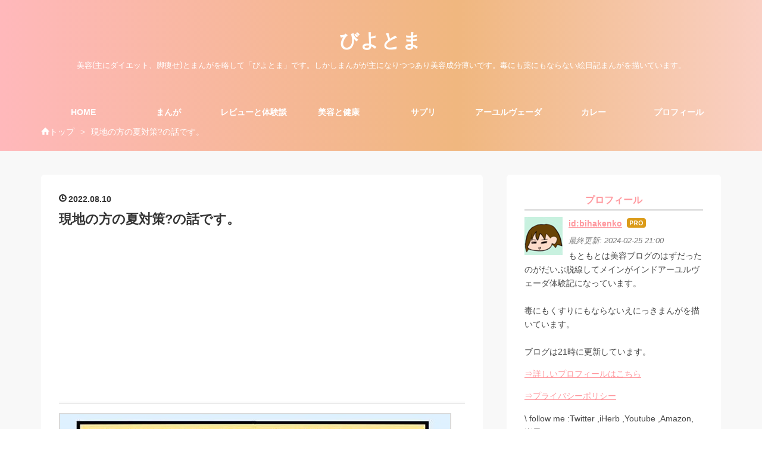

--- FILE ---
content_type: text/html; charset=utf-8
request_url: https://biyotoma.work/entry/summer
body_size: 17025
content:
<!DOCTYPE html>
<html
  lang="ja"

data-admin-domain="//blog.hatena.ne.jp"
data-admin-origin="https://blog.hatena.ne.jp"
data-author="bihakenko"
data-avail-langs="ja en"
data-blog="bihakenko.hatenablog.com"
data-blog-host="bihakenko.hatenablog.com"
data-blog-is-public="1"
data-blog-name="びよとま"
data-blog-owner="bihakenko"
data-blog-show-ads=""
data-blog-show-sleeping-ads=""
data-blog-uri="https://biyotoma.work/"
data-blog-uuid="10257846132674285639"
data-blogs-uri-base="https://biyotoma.work"
data-brand="pro"
data-data-layer="{&quot;hatenablog&quot;:{&quot;admin&quot;:{},&quot;analytics&quot;:{&quot;brand_property_id&quot;:&quot;&quot;,&quot;measurement_id&quot;:&quot;&quot;,&quot;non_sampling_property_id&quot;:&quot;&quot;,&quot;property_id&quot;:&quot;UA-131581507-1&quot;,&quot;separated_property_id&quot;:&quot;UA-29716941-23&quot;},&quot;blog&quot;:{&quot;blog_id&quot;:&quot;10257846132674285639&quot;,&quot;content_seems_japanese&quot;:&quot;true&quot;,&quot;disable_ads&quot;:&quot;custom_domain&quot;,&quot;enable_ads&quot;:&quot;false&quot;,&quot;enable_keyword_link&quot;:&quot;false&quot;,&quot;entry_show_footer_related_entries&quot;:&quot;true&quot;,&quot;force_pc_view&quot;:&quot;true&quot;,&quot;is_public&quot;:&quot;true&quot;,&quot;is_responsive_view&quot;:&quot;true&quot;,&quot;is_sleeping&quot;:&quot;true&quot;,&quot;lang&quot;:&quot;ja&quot;,&quot;name&quot;:&quot;\u3073\u3088\u3068\u307e&quot;,&quot;owner_name&quot;:&quot;bihakenko&quot;,&quot;uri&quot;:&quot;https://biyotoma.work/&quot;},&quot;brand&quot;:&quot;pro&quot;,&quot;page_id&quot;:&quot;entry&quot;,&quot;permalink_entry&quot;:{&quot;author_name&quot;:&quot;bihakenko&quot;,&quot;categories&quot;:&quot;&quot;,&quot;character_count&quot;:53,&quot;date&quot;:&quot;2022-08-10&quot;,&quot;entry_id&quot;:&quot;4207112889908445607&quot;,&quot;first_category&quot;:&quot;&quot;,&quot;hour&quot;:&quot;21&quot;,&quot;title&quot;:&quot;\u73fe\u5730\u306e\u65b9\u306e\u590f\u5bfe\u7b56?\u306e\u8a71\u3067\u3059\u3002&quot;,&quot;uri&quot;:&quot;https://biyotoma.work/entry/summer&quot;},&quot;pro&quot;:&quot;pro&quot;,&quot;router_type&quot;:&quot;blogs&quot;}}"
data-device="pc"
data-dont-recommend-pro="false"
data-global-domain="https://hatena.blog"
data-globalheader-color="b"
data-globalheader-type="pc"
data-has-touch-view="1"
data-help-url="https://help.hatenablog.com"
data-hide-header="1"
data-no-suggest-touch-view="1"
data-page="entry"
data-parts-domain="https://hatenablog-parts.com"
data-plus-available="1"
data-pro="true"
data-router-type="blogs"
data-sentry-dsn="https://03a33e4781a24cf2885099fed222b56d@sentry.io/1195218"
data-sentry-environment="production"
data-sentry-sample-rate="0.1"
data-static-domain="https://cdn.blog.st-hatena.com"
data-version="031141611b07a1920489b9bac6ce4b"




  data-initial-state="{}"

  >
  <head prefix="og: http://ogp.me/ns# fb: http://ogp.me/ns/fb# article: http://ogp.me/ns/article#">

  

  
  <meta name="viewport" content="width=device-width, initial-scale=1.0" />


  


  

  <meta name="robots" content="max-image-preview:large" />


  <meta charset="utf-8"/>
  <meta http-equiv="X-UA-Compatible" content="IE=7; IE=9; IE=10; IE=11" />
  <title>現地の方の夏対策?の話です。 - びよとま</title>

  
  <link rel="canonical" href="https://biyotoma.work/entry/summer"/>



  

<meta itemprop="name" content="現地の方の夏対策?の話です。 - びよとま"/>

  <meta itemprop="image" content="https://cdn.image.st-hatena.com/image/scale/f6a7487414b1a72d8f3b36b2421fd62cea4a3f09/backend=imagemagick;version=1;width=1300/https%3A%2F%2Fcdn-ak.f.st-hatena.com%2Fimages%2Ffotolife%2Fb%2Fbihakenko%2F20220813%2F20220813220149.jpg"/>


  <meta property="og:title" content="現地の方の夏対策?の話です。 - びよとま"/>
<meta property="og:type" content="article"/>
  <meta property="og:url" content="https://biyotoma.work/entry/summer"/>

  <meta property="og:image" content="https://cdn.image.st-hatena.com/image/scale/f6a7487414b1a72d8f3b36b2421fd62cea4a3f09/backend=imagemagick;version=1;width=1300/https%3A%2F%2Fcdn-ak.f.st-hatena.com%2Fimages%2Ffotolife%2Fb%2Fbihakenko%2F20220813%2F20220813220149.jpg"/>

<meta property="og:image:alt" content="現地の方の夏対策?の話です。 - びよとま"/>
    <meta property="og:description" content="サンプル3店。 汗かかないと体調悪くなるので、いいことだと思います。 私もなるべくエアコン我慢しています。" />
<meta property="og:site_name" content="びよとま"/>

  <meta property="article:published_time" content="2022-08-10T12:00:00Z" />

      <meta name="twitter:card"  content="summary_large_image" />
    <meta name="twitter:image" content="https://cdn.image.st-hatena.com/image/scale/f6a7487414b1a72d8f3b36b2421fd62cea4a3f09/backend=imagemagick;version=1;width=1300/https%3A%2F%2Fcdn-ak.f.st-hatena.com%2Fimages%2Ffotolife%2Fb%2Fbihakenko%2F20220813%2F20220813220149.jpg" />  <meta name="twitter:title" content="現地の方の夏対策?の話です。 - びよとま" />    <meta name="twitter:description" content="サンプル3店。 汗かかないと体調悪くなるので、いいことだと思います。 私もなるべくエアコン我慢しています。" />  <meta name="twitter:app:name:iphone" content="はてなブログアプリ" />
  <meta name="twitter:app:id:iphone" content="583299321" />
  <meta name="twitter:app:url:iphone" content="hatenablog:///open?uri=https%3A%2F%2Fbiyotoma.work%2Fentry%2Fsummer" />  <meta name="twitter:site" content="@biyotoma" />
  
    <meta name="description" content="サンプル3店。 汗かかないと体調悪くなるので、いいことだと思います。 私もなるべくエアコン我慢しています。" />
    <meta name="google-site-verification" content="OhvKaLOlPiCoT7wpOW_H-q-1KJK4rknb1KGXSP9gSOM" />
    <meta name="keywords" content="ミニマリスト,まんが,アーユルヴェーダ,南インド,えにっき,美容" />
    <meta name="msvalidate.01" content="E30B1A9B578FB7D90D1B95EEA338DA24" />


  
<script
  id="embed-gtm-data-layer-loader"
  data-data-layer-page-specific="{&quot;hatenablog&quot;:{&quot;blogs_permalink&quot;:{&quot;has_related_entries_with_elasticsearch&quot;:&quot;true&quot;,&quot;is_author_pro&quot;:&quot;true&quot;,&quot;entry_afc_issued&quot;:&quot;false&quot;,&quot;blog_afc_issued&quot;:&quot;false&quot;,&quot;is_blog_sleeping&quot;:&quot;true&quot;}}}"
>
(function() {
  function loadDataLayer(elem, attrName) {
    if (!elem) { return {}; }
    var json = elem.getAttribute(attrName);
    if (!json) { return {}; }
    return JSON.parse(json);
  }

  var globalVariables = loadDataLayer(
    document.documentElement,
    'data-data-layer'
  );
  var pageSpecificVariables = loadDataLayer(
    document.getElementById('embed-gtm-data-layer-loader'),
    'data-data-layer-page-specific'
  );

  var variables = [globalVariables, pageSpecificVariables];

  if (!window.dataLayer) {
    window.dataLayer = [];
  }

  for (var i = 0; i < variables.length; i++) {
    window.dataLayer.push(variables[i]);
  }
})();
</script>

<!-- Google Tag Manager -->
<script>(function(w,d,s,l,i){w[l]=w[l]||[];w[l].push({'gtm.start':
new Date().getTime(),event:'gtm.js'});var f=d.getElementsByTagName(s)[0],
j=d.createElement(s),dl=l!='dataLayer'?'&l='+l:'';j.async=true;j.src=
'https://www.googletagmanager.com/gtm.js?id='+i+dl;f.parentNode.insertBefore(j,f);
})(window,document,'script','dataLayer','GTM-P4CXTW');</script>
<!-- End Google Tag Manager -->











  <link rel="shortcut icon" href="https://biyotoma.work/icon/favicon">
<link rel="apple-touch-icon" href="https://biyotoma.work/icon/touch">
<link rel="icon" sizes="192x192" href="https://biyotoma.work/icon/link">

  

<link rel="alternate" type="application/atom+xml" title="Atom" href="https://biyotoma.work/feed"/>
<link rel="alternate" type="application/rss+xml" title="RSS2.0" href="https://biyotoma.work/rss"/>

  <link rel="alternate" type="application/json+oembed" href="https://hatena.blog/oembed?url=https%3A%2F%2Fbiyotoma.work%2Fentry%2Fsummer&amp;format=json" title="oEmbed Profile of 現地の方の夏対策?の話です。"/>
<link rel="alternate" type="text/xml+oembed" href="https://hatena.blog/oembed?url=https%3A%2F%2Fbiyotoma.work%2Fentry%2Fsummer&amp;format=xml" title="oEmbed Profile of 現地の方の夏対策?の話です。"/>
  
  <link rel="author" href="http://www.hatena.ne.jp/bihakenko/">

  

  
      <link rel="preload" href="https://cdn-ak.f.st-hatena.com/images/fotolife/b/bihakenko/20220813/20220813220149.jpg" as="image"/>


  
    
<link rel="stylesheet" type="text/css" href="https://cdn.blog.st-hatena.com/css/blog.css?version=031141611b07a1920489b9bac6ce4b"/>

    
  <link rel="stylesheet" type="text/css" href="https://usercss.blog.st-hatena.com/blog_style/10257846132674285639/4f969347e2665952a3083be992f411b2402813a6"/>
  
  

  

  
<script> </script>

  
<style>
  div#google_afc_user,
  div.google-afc-user-container,
  div.google_afc_image,
  div.google_afc_blocklink {
      display: block !important;
  }
</style>


  

  
    <script type="application/ld+json">{"@context":"http://schema.org","@type":"Article","dateModified":"2022-08-13T22:03:38+09:00","datePublished":"2022-08-10T21:00:00+09:00","description":"サンプル3店。 汗かかないと体調悪くなるので、いいことだと思います。 私もなるべくエアコン我慢しています。","headline":"現地の方の夏対策?の話です。","image":["https://cdn-ak.f.st-hatena.com/images/fotolife/b/bihakenko/20220813/20220813220149.jpg"],"mainEntityOfPage":{"@id":"https://biyotoma.work/entry/summer","@type":"WebPage"}}</script>

  

  <script async src="https://pagead2.googlesyndication.com/pagead/js/adsbygoogle.js"></script>
<script>
  (adsbygoogle = window.adsbygoogle || []).push({
    google_ad_client: "ca-pub-3471447480903417",
    enable_page_level_ads: true
  });
</script>

<link rel="stylesheet" href="https://maxcdn.bootstrapcdn.com/font-awesome/4.7.0/css/font-awesome.min.css">
<style>
.entry-content img {
border : 2px solid #DADADA ;
}
</style>

</head>

  <body class="page-entry enable-top-editarea enable-bottom-editarea globalheader-off globalheader-ng-enabled">
    

<div id="globalheader-container"
  data-brand="hatenablog"
  style="display: none"
  >
  <iframe id="globalheader" height="37" frameborder="0" allowTransparency="true"></iframe>
</div>


  
  
  

  <div id="container">
    <div id="container-inner">
      <header id="blog-title" data-brand="hatenablog">
  <div id="blog-title-inner" >
    <div id="blog-title-content">
      <h1 id="title"><a href="https://biyotoma.work/">びよとま</a></h1>
      
        <h2 id="blog-description">美容(主にダイエット、脚痩せ)とまんがを略して「びよとま」です。しかしまんがが主になりつつあり美容成分薄いです。毒にも薬にもならない絵日記まんがを描いています。</h2>
      
    </div>
  </div>
</header>

      
  <div id="top-editarea">
    <!-- Global Site Tag (gtag.js) - Google Analytics -->
<script async src="https://www.googletagmanager.com/gtag/js?id=UA-131581507-1"></script>
<script>
  window.dataLayer = window.dataLayer || [];
  function gtag(){dataLayer.push(arguments);}
  gtag('js', new Date());

  gtag('config', 'GA_TRACKING_ID');
</script>
<meta name="google-site-verification" content="OhvKaLOlPiCoT7wpOW_H-q-1KJK4rknb1KGXSP9gSOM" />
<style>
<link rel="stylesheet" href="https://maxcdn.bootstrapcdn.com/font-awesome/4.7.0/css/font-awesome.min.css">

/*googleアドセンス*/
<script async src="https://pagead2.googlesyndication.com/pagead/js/adsbygoogle.js"></script>
<script>
     (adsbygoogle = window.adsbygoogle || []).push({
          google_ad_client: "ca-pub-3471447480903417",
          enable_page_level_ads: true
     });
</script>

/* ヘッダーの余白調整 */
#blog-title {
    margin: 0 auto;
    text-align: center;
    padding: 2rem 0 1.5rem;
}
@media (max-width: 767px) {
#blog-title {
    padding: 1rem 0;
}
}
</style>
<div class="menu-trigger"><span><i class="blogicon-reorder lg"></i></span></div>
<!-- Navigation -->
<nav id="slide-menu">
	<ul>
<li><a href="https://biyotoma.work/">HOME</a></li>
<li><a href="https://biyotoma.work/archive/category/%E3%81%BE%E3%82%93%E3%81%8C">まんが</a></li>
<li><a href="https://biyotoma.work/archive/category/%E3%83%AC%E3%83%93%E3%83%A5%E3%83%BC">レビューと体験談</a></li>
<li><a href="https://biyotoma.work/archive/category/%E7%BE%8E%E5%AE%B9%E3%81%A8%E5%81%A5%E5%BA%B7">美容と健康</a></li>
<li><a href="https://biyotoma.work/archive/category/%E3%82%B5%E3%83%97%E3%83%AA">サプリ</a></li>
<li><a href="https://biyotoma.work/archive/category/%E3%82%A2%E3%83%BC%E3%83%A6%E3%83%AB%E3%83%B4%E3%82%A7%E3%83%BC%E3%83%80">アーユルヴェーダ</a></li>
<li><a href="https://biyotoma.work/archive/category/%E3%82%AB%E3%83%AC%E3%83%BC">カレー</a></li>
<li><a href="https://www.biyotoma.work/entry/profile">プロフィール</a></li>
		<li><div class="menu-close"><i class="fa fa-window-close fa-fw" aria-hidden="true"></i>閉じる</div></li>
	</ul>
</nav>
<script>
 (function() {
	var $body = document.body
	, $menu_trigger = $body.getElementsByClassName('menu-trigger')[0]
  , $menu_close = $body.getElementsByClassName('menu-close')[0];

	if ( typeof $menu_trigger !== 'undefined' ) {
		$menu_trigger.addEventListener('click', function() {
			$body.classList.toggle('menu-active');
		});
	}

  if ( typeof $menu_close !== 'undefined' ) {
		$menu_close.addEventListener('click', function() {
			$body.classList.remove('menu-active');
		});
	}
})();
</script>
<!-- ↓TOPへ戻るボタンの画像読み込みコード↓ -->
<link rel="stylesheet" href="https://maxcdn.bootstrapcdn.com/font-awesome/4.4.0/css/font-awesome.min.css">
<script src="https://code.jquery.com/jquery-1.7.1.min.js"></script>
<!-- ↑TOPへ戻るボタンの画像読み込みコード↑ -->
  </div>


      
          <div id="top-box">
    <div class="breadcrumb" data-test-id="breadcrumb">
      <div class="breadcrumb-inner">
        <a class="breadcrumb-link" href="https://biyotoma.work/"><span>トップ</span></a>          <span class="breadcrumb-gt">&gt;</span>          <span class="breadcrumb-child">            <span>現地の方の夏対策?の話です。</span>          </span>      </div>
    </div>
  </div>
  <script type="application/ld+json" class="test-breadcrumb-json-ld">
    {"itemListElement":[{"item":{"@id":"https://biyotoma.work/","name":"トップ"},"position":1,"@type":"ListItem"}],"@type":"BreadcrumbList","@context":"http://schema.org"}
  </script>
      
      




<div id="content" class="hfeed"
  
  >
  <div id="content-inner">
    <div id="wrapper">
      <div id="main">
        <div id="main-inner">
          

          



          
  
  <!-- google_ad_section_start -->
  <!-- rakuten_ad_target_begin -->
  
  
  

  

  
    
      
        <article class="entry hentry test-hentry js-entry-article date-first autopagerize_page_element chars-200 words-100 mode-html entry-odd" id="entry-4207112889908445607" data-keyword-campaign="" data-uuid="4207112889908445607" data-publication-type="entry">
  <div class="entry-inner">
    <header class="entry-header">
  
    <div class="date entry-date first">
    <a href="https://biyotoma.work/archive/2022/08/10" rel="nofollow">
      <time datetime="2022-08-10T12:00:00Z" title="2022-08-10T12:00:00Z">
        <span class="date-year">2022</span><span class="hyphen">-</span><span class="date-month">08</span><span class="hyphen">-</span><span class="date-day">10</span>
      </time>
    </a>
      </div>
  <h1 class="entry-title">
  <a href="https://biyotoma.work/entry/summer" class="entry-title-link bookmark">現地の方の夏対策?の話です。</a>
</h1>

  
  


  
  <div class="customized-header">
    <div class="entry-header-html"><script async src="https://pagead2.googlesyndication.com/pagead/js/adsbygoogle.js"></script>
<!-- ディスプレイ広告_記事上 -->
<ins class="adsbygoogle"
     style="display:block"
     data-ad-client="ca-pub-3471447480903417"
     data-ad-slot="8150369524"
     data-ad-format="auto"
     data-full-width-responsive="true"></ins>
<script>
     (adsbygoogle = window.adsbygoogle || []).push({});
</script></div>
  </div>


  

</header>

    


    <div class="entry-content hatenablog-entry">
  
    <p><img src="https://cdn-ak.f.st-hatena.com/images/fotolife/b/bihakenko/20220813/20220813220149.jpg" width="655" height="824" loading="lazy" title="" class="hatena-fotolife" itemprop="image" /></p>
<p>サンプル3店。</p>
<p>汗かかないと体調悪くなるので、いいことだと思います。</p>
<p>私もなるべくエアコン我慢しています。</p>
    
    




    

  
</div>

    
  <footer class="entry-footer">
    
    <div class="entry-tags-wrapper">
  <div class="entry-tags">  </div>
</div>

    <p class="entry-footer-section track-inview-by-gtm" data-gtm-track-json="{&quot;area&quot;: &quot;finish_reading&quot;}">
  <span class="author vcard"><span class="fn" data-load-nickname="1" data-user-name="bihakenko" >bihakenko</span></span>
  <span class="entry-footer-time"><a href="https://biyotoma.work/entry/summer"><time data-relative datetime="2022-08-10T12:00:00Z" title="2022-08-10T12:00:00Z" class="updated">2022-08-10 21:00</time></a></span>
  
  
  
</p>

    
  <div
    class="hatena-star-container"
    data-hatena-star-container
    data-hatena-star-url="https://biyotoma.work/entry/summer"
    data-hatena-star-title="現地の方の夏対策?の話です。"
    data-hatena-star-variant="profile-icon"
    data-hatena-star-profile-url-template="https://blog.hatena.ne.jp/{username}/"
  ></div>


    
<div class="social-buttons">
  
  
    <div class="social-button-item">
      <a href="https://b.hatena.ne.jp/entry/s/biyotoma.work/entry/summer" class="hatena-bookmark-button" data-hatena-bookmark-url="https://biyotoma.work/entry/summer" data-hatena-bookmark-layout="vertical-balloon" data-hatena-bookmark-lang="ja" title="この記事をはてなブックマークに追加"><img src="https://b.st-hatena.com/images/entry-button/button-only.gif" alt="この記事をはてなブックマークに追加" width="20" height="20" style="border: none;" /></a>
    </div>
  
  
  
    
    
    <div class="social-button-item">
      <a
          class="entry-share-button entry-share-button-twitter test-share-button-twitter"
          href="https://x.com/intent/tweet?text=%E7%8F%BE%E5%9C%B0%E3%81%AE%E6%96%B9%E3%81%AE%E5%A4%8F%E5%AF%BE%E7%AD%96%3F%E3%81%AE%E8%A9%B1%E3%81%A7%E3%81%99%E3%80%82+-+%E3%81%B3%E3%82%88%E3%81%A8%E3%81%BE&amp;url=https%3A%2F%2Fbiyotoma.work%2Fentry%2Fsummer"
          title="X（Twitter）で投稿する"
        ></a>
    </div>
  
  
  
    <span>
      <div class="line-it-button" style="display: none;" data-type="share-e" data-lang="ja" ></div>
      <script src="//scdn.line-apps.com/n/line_it/thirdparty/loader.min.js" async="async" defer="defer" ></script>
    </span>
  
  
  
  
</div>

    

    <div class="customized-footer">
      
  <iframe class="hatena-bookmark-comment-iframe" data-src="https://biyotoma.work/iframe/hatena_bookmark_comment?canonical_uri=https%3A%2F%2Fbiyotoma.work%2Fentry%2Fsummer" frameborder="0" scrolling="no" style="border: none; width: 100%;">
  </iframe>


        

          <div class="entry-footer-modules" id="entry-footer-secondary-modules">      
<div class="hatena-module hatena-module-related-entries" >
      
  <!-- Hatena-Epic-has-related-entries-with-elasticsearch:true -->
  <div class="hatena-module-title">
    関連記事
  </div>
  <div class="hatena-module-body">
    <ul class="related-entries hatena-urllist urllist-with-thumbnails">
  
  
    
    <li class="urllist-item related-entries-item">
      <div class="urllist-item-inner related-entries-item-inner">
        
          
                      <a class="urllist-image-link related-entries-image-link" href="https://biyotoma.work/entry/indialcurry">
  <img alt="【Yahooショッピング】インドジンドットコム　オリジナルレトルトカレー　レビュー" src="https://cdn.image.st-hatena.com/image/square/0b900634d82d32f5d538d3511db604e955a40d18/backend=imagemagick;height=100;version=1;width=100/https%3A%2F%2Fcdn-ak.f.st-hatena.com%2Fimages%2Ffotolife%2Fb%2Fbihakenko%2F20220901%2F20220901003021.jpg" class="urllist-image related-entries-image" title="【Yahooショッピング】インドジンドットコム　オリジナルレトルトカレー　レビュー" width="100" height="100" loading="lazy">
</a>
            <div class="urllist-date-link related-entries-date-link">
  <a href="https://biyotoma.work/archive/2022/09/02" rel="nofollow">
    <time datetime="2022-09-02T11:00:00Z" title="2022年9月2日">
      2022-09-02
    </time>
  </a>
</div>

          <a href="https://biyotoma.work/entry/indialcurry" class="urllist-title-link related-entries-title-link  urllist-title related-entries-title">【Yahooショッピング】インドジンドットコム オリジナルレトルトカレー レビュー</a>




          
          

                      <div class="urllist-entry-body related-entries-entry-body">市販のレトルトカレーで満足できない方、辛口OKの方向け。 添加…</div>
      </div>
    </li>
  
    
    <li class="urllist-item related-entries-item">
      <div class="urllist-item-inner related-entries-item-inner">
        
          
                      <div class="urllist-date-link related-entries-date-link">
  <a href="https://biyotoma.work/archive/2022/08/01" rel="nofollow">
    <time datetime="2022-08-01T12:00:00Z" title="2022年8月1日">
      2022-08-01
    </time>
  </a>
</div>

          <a href="https://biyotoma.work/entry/horror" class="urllist-title-link related-entries-title-link  urllist-title related-entries-title">【怖い? 話です】文章のみ</a>




          
          

                      <div class="urllist-entry-body related-entries-entry-body">たぼうにつき絵日記はのちほど……!! === ある夏のことです……。 …</div>
      </div>
    </li>
  
    
    <li class="urllist-item related-entries-item">
      <div class="urllist-item-inner related-entries-item-inner">
        
          
                      <a class="urllist-image-link related-entries-image-link" href="https://biyotoma.work/entry/2021/12/12/%E5%AE%98%E8%B6%B3%E6%B3%95%E3%83%9E%E3%83%83%E3%83%88%E3%81%A7%E3%82%80%E3%81%8F%E3%81%BF%E3%81%A8%E3%82%8A_%E3%83%A0%E3%82%AF%E3%83%9F%E3%82%84%E3%81%99%E3%81%84%E6%96%B9%E3%81%AB%E3%80%82%E6%9A%AB%E5%AE%9A">
  <img alt="官足法マットでむくみとり ムクミやすい方に。暫定対応するならこちら" src="https://cdn.image.st-hatena.com/image/square/6c5e6ea06096ecad01158dfae7e9204fdf3ee547/backend=imagemagick;height=100;version=1;width=100/https%3A%2F%2Fthumbnail.image.rakuten.co.jp%2F%400_mall%2Fkenkou-otetsudai%2Fcabinet%2F02454109%2Fimgrc0067500087.jpg%3F_ex%3D128x128" class="urllist-image related-entries-image" title="官足法マットでむくみとり ムクミやすい方に。暫定対応するならこちら" width="100" height="100" loading="lazy">
</a>
            <div class="urllist-date-link related-entries-date-link">
  <a href="https://biyotoma.work/archive/2021/12/12" rel="nofollow">
    <time datetime="2021-12-12T11:00:00Z" title="2021年12月12日">
      2021-12-12
    </time>
  </a>
</div>

          <a href="https://biyotoma.work/entry/2021/12/12/%E5%AE%98%E8%B6%B3%E6%B3%95%E3%83%9E%E3%83%83%E3%83%88%E3%81%A7%E3%82%80%E3%81%8F%E3%81%BF%E3%81%A8%E3%82%8A_%E3%83%A0%E3%82%AF%E3%83%9F%E3%82%84%E3%81%99%E3%81%84%E6%96%B9%E3%81%AB%E3%80%82%E6%9A%AB%E5%AE%9A" class="urllist-title-link related-entries-title-link  urllist-title related-entries-title">官足法マットでむくみとり ムクミやすい方に。暫定対応するならこちら</a>




          
          

                      <div class="urllist-entry-body related-entries-entry-body">むくみの多い人生を送っています。 いろいろ試して、これはおす…</div>
      </div>
    </li>
  
    
    <li class="urllist-item related-entries-item">
      <div class="urllist-item-inner related-entries-item-inner">
        
          
                      <a class="urllist-image-link related-entries-image-link" href="https://biyotoma.work/entry/2021/11/27/%E3%82%B7%E3%83%8A%E3%83%AA%E3%82%AA8%E9%80%B1%E9%96%93%E8%AC%9B%E5%BA%A7%282%29_2019%E5%B9%B4%E3%81%AE%E8%A9%B1%E3%81%A7%E3%81%99">
  <img alt="シナリオ8週間講座(2)　2019年の話です" src="https://cdn.image.st-hatena.com/image/square/b16063e35853f9a0f21ae8cc10d89dffab5eef3b/backend=imagemagick;height=100;version=1;width=100/https%3A%2F%2Fthumbnail.image.rakuten.co.jp%2F%400_mall%2Fbook%2Fcabinet%2F8195%2F9784845918195.jpg%3F_ex%3D128x128" class="urllist-image related-entries-image" title="シナリオ8週間講座(2)　2019年の話です" width="100" height="100" loading="lazy">
</a>
            <div class="urllist-date-link related-entries-date-link">
  <a href="https://biyotoma.work/archive/2021/11/27" rel="nofollow">
    <time datetime="2021-11-27T11:00:00Z" title="2021年11月27日">
      2021-11-27
    </time>
  </a>
</div>

          <a href="https://biyotoma.work/entry/2021/11/27/%E3%82%B7%E3%83%8A%E3%83%AA%E3%82%AA8%E9%80%B1%E9%96%93%E8%AC%9B%E5%BA%A7%282%29_2019%E5%B9%B4%E3%81%AE%E8%A9%B1%E3%81%A7%E3%81%99" class="urllist-title-link related-entries-title-link  urllist-title related-entries-title">シナリオ8週間講座(2) 2019年の話です</a>




          
          

                      <div class="urllist-entry-body related-entries-entry-body">普段使わない脳の箇所を使うので楽しいです!! 今日はシナリオセ…</div>
      </div>
    </li>
  
    
    <li class="urllist-item related-entries-item">
      <div class="urllist-item-inner related-entries-item-inner">
        
          
                      <a class="urllist-image-link related-entries-image-link" href="https://biyotoma.work/entry/rietobrio-02">
  <img alt="市川市のものすごい靴のリペア屋さんの話(2)" src="https://cdn.image.st-hatena.com/image/square/1d3b83bfa6b273567ee4809caa36effe635ee5dd/backend=imagemagick;height=100;version=1;width=100/https%3A%2F%2Fcdn-ak.f.st-hatena.com%2Fimages%2Ffotolife%2Fb%2Fbihakenko%2F20190414%2F20190414154612.jpg" class="urllist-image related-entries-image" title="市川市のものすごい靴のリペア屋さんの話(2)" width="100" height="100" loading="lazy">
</a>
            <div class="urllist-date-link related-entries-date-link">
  <a href="https://biyotoma.work/archive/2021/11/23" rel="nofollow">
    <time datetime="2021-11-23T11:00:00Z" title="2021年11月23日">
      2021-11-23
    </time>
  </a>
</div>

          <a href="https://biyotoma.work/entry/rietobrio-02" class="urllist-title-link related-entries-title-link  urllist-title related-entries-title">市川市のものすごい靴のリペア屋さんの話(2)</a>




          
          

                      <div class="urllist-entry-body related-entries-entry-body">前回までのあらすじ 「なんで表参道などでなく、市川市で開業さ…</div>
      </div>
    </li>
  
</ul>

  </div>
</div>
  </div>
        
  <div class="entry-footer-html"><p>21時に更新しています。</p>

<div class="hatena-module hatena-module-profile">
<!-- 読者になるボタン-->
<div class="hatena-follow-button-box btn-subscribe js-hatena-follow-button-box reader-button-inner">
<a href="#" class="hatena-follow-button js-hatena-follow-button">
<span class="subscribing">
<span class="foreground">読者です</span>
<span class="background">読者をやめる</span>
</span>
<span class="unsubscribing" data-track-name="profile-widget-subscribe-button" data-track-once>
<span class="foreground">読者になる</span>
<span class="background">読者になる</span>
</span>
</a>
<!-- 読者数カウント-->
<div class="subscription-count-box js-subscription-count-box">
<i></i>
<u></u>
<span class="subscription-count js-subscription-count"></span>
</div>
</div>
</div>

<style type="text/css">
.adslot_1 { width: 100%; height: 280px; }
</style>

<script async src="//pagead2.googlesyndication.com/pagead/js/adsbygoogle.js"></script>
<!-- レスポンシブ_PC（記事下） -->
<ins class="adsbygoogle adslot_1"
     style="display:inline-block"
     data-ad-client="ca-pub-3471447480903417"
     data-ad-slot="5478128247"></ins>
<script>
(adsbygoogle = window.adsbygoogle || []).push({});
</script>


<p>◆電子書籍をリリースしています◆</p>
<div class="cstmreba">
<div class="kaerebalink-box">
<div class="kaerebalink-image"><a href="https://hb.afl.rakuten.co.jp/hgc/g00reb46.i6z4h869.g00reb46.i6z4i9b1/kaereba_main_202111212204051035?pc=https%3A%2F%2Fitem.rakuten.co.jp%2Frakutenkobo-ebooks%2F7e0d48d611d53f148289436478a944ba%2F&amp;m=http%3A%2F%2Fm.rakuten.co.jp%2Frakutenkobo-ebooks%2Fi%2F18702409%2F" target="_blank"> <img src="https://thumbnail.image.rakuten.co.jp/@0_mall/rakutenkobo-ebooks/cabinet/2124/2000007902124.jpg?_ex=128x128" style="border: none;" /> </a></div>
<div class="kaerebalink-info">
<div class="kaerebalink-name"><a href="https://hb.afl.rakuten.co.jp/hgc/g00reb46.i6z4h869.g00reb46.i6z4i9b1/kaereba_main_202111212204051035?pc=https%3A%2F%2Fitem.rakuten.co.jp%2Frakutenkobo-ebooks%2F7e0d48d611d53f148289436478a944ba%2F&amp;m=http%3A%2F%2Fm.rakuten.co.jp%2Frakutenkobo-ebooks%2Fi%2F18702409%2F" target="_blank"> 輪が廻る【電子書籍】</a></div>
<div class="kaerebalink-detail">NovelJamで2日で作成した小説です。</div>
<div class="kaerebalink-link1">
<div class="shoplinkrakuten"><a href="https://hb.afl.rakuten.co.jp/hgc/17722151.890091aa.17722152.95d7b9b7/kaereba_main_202111212204051035?pc=https%3A%2F%2Fsearch.rakuten.co.jp%2Fsearch%2Fmall%2F%25E8%25BC%25AA%25E3%2581%258C%25E5%25BB%25BB%25E3%2582%258B%2F-%2Ff.1-p.1-s.1-sf.0-st.A-v.2%3Fx%3D0%26scid%3Daf_ich_link_urltxt&amp;m=http%3A%2F%2Fm.rakuten.co.jp%2F" target="_blank"> 楽天市場</a></div>
<div class="shoplinkamazon"><a href="https://www.amazon.co.jp/gp/search?keywords=%E8%BC%AA%E3%81%8C%E5%BB%BB%E3%82%8B&amp;__mk_ja_JP=%E3%82%AB%E3%82%BF%E3%82%AB%E3%83%8A&amp;tag=biyotoma0f-22" target="_blank"> Amazon</a></div>
<div class="shoplinkyahoo"><a href="//af.moshimo.com/af/c/click?a_id=2547047&amp;p_id=1225&amp;pc_id=1925&amp;pl_id=18502&amp;s_v=b5Rz2P0601xu&amp;url=http%3A%2F%2Fsearch.shopping.yahoo.co.jp%2Fsearch%3Fp%3D%25E8%25BC%25AA%25E3%2581%258C%25E5%25BB%25BB%25E3%2582%258B" target="_blank"> Yahooショッピング</a> <img src="//i.moshimo.com/af/i/impression?a_id=2547047&amp;p_id=1225&amp;pc_id=1925&amp;pl_id=18502" width="1" height="1" style="border: none;" /></div>
</div></div></div></div>
<p><a href="https://bookwalker.jp/def70e084c-c348-427f-a4f6-cf339fbb094b/">BOOK☆WALKER </a></p>

<p><a href="https://bccks.jp/bcck/161745/info">BCCKS / ブックス</a></p>
<p><a href="https://al.dmm.com/?lurl=https%3A%2F%2Fbook.dmm.com%2Fdetail%2Fk874anhnd00125%2F&af_id=biyotoma-001&ch=toolbar&ch_id=link">DMMブックス</a></p>
<p><a href="https://books.dmkt-sp.jp/item/f357a1fd4f697cc42dedd062a6adda029998f627ca73887f3d7eb5cf9ef04d68/2000/">ドコモのdブック</a></p>
<p><a href="https://ebookjapan.yahoo.co.jp/books/568641/A002281101/">ebookjapan PayPay</a></p>
<p><a href="https://honto.jp/ebook/pd-series_900231-682307.html">honto電子書籍ストア</a></p>
<p><a href="https://bookpass.auone.jp/pack/detail/?iid=LT000122769000997057&amp;tab=1&amp;cs=search_none_all_word&amp;pos=1&amp;ajb=2">KDDIブックパス</a></p>
<p><a href="https://www.kinokuniya.co.jp/f/dsg-08-EK-0792722"> 紀伊國屋書店ウェブストア</a></p>
<p><a href="https://ebookstore.sony.jp/item/LT000122769000997057/?cs=search">ソニーの電子書籍ストア -Reader Store</a></p>
<p><a href="https://7net.omni7.jp/detail/5110664052">OMNI7 オムニ7</a></p>

<p>◆Kindle Unlimited無料、その他の方は有料◆</p>
<p>無謀にも一人でインドアーユルヴェーダクリニックに行ってきたエッセイです。クリニックの食事画像がウリです。</p>
<div class="freezed">
<div class="hatena-asin-detail"><a href="https://www.amazon.co.jp/exec/obidos/ASIN/B08P4BNDH3/biyotoma-22/" class="hatena-asin-detail-image-link" target="_blank" rel="noopener">
<img src="https://m.media-amazon.com/images/I/61OqAGH4VIL._SL500_.jpg" class="hatena-asin-detail-image" alt="南インド　アーユルヴェーダ　クリニック体験記" title="南インド　アーユルヴェーダ　クリニック体験記" /></a>
<div class="hatena-asin-detail-info">
<p class="hatena-asin-detail-title"><a href="https://www.amazon.co.jp/exec/obidos/ASIN/B08P4BNDH3/biyotoma-22/" target="_blank" rel="noopener">南インド　アーユルヴェーダ　クリニック体験記</a></p>
<a href="https://www.amazon.co.jp/exec/obidos/ASIN/B08P4BNDH3/biyotoma-22/" class="asin-detail-buy button" target="_blank" rel="noopener">Amazon</a></div>
</div>
</div>

<p>阿賀北Novel Jam2023年参加作品。約20000字。片付けの話です</p>
<div class="freezed">
<div class="hatena-asin-detail"><a href="https://amzn.to/3wlSFUf" class="hatena-asin-detail-image-link" target="_blank" rel="noopener"><img src="https://cdn-ak.f.st-hatena.com/images/fotolife/b/bihakenko/20240225/20240225172817.jpg" class="hatena-asin-detail-image" alt="眠る思い出" title="眠る思い出" /></a>
<div class="hatena-asin-detail-info">
<p class="hatena-asin-detail-title"><a href="https://amzn.to/3wlSFUf" target="_blank" rel="noopener">眠る思い出</a></p>
<a href="https://amzn.to/3wlSFUf" class="asin-detail-buy button" target="_blank" rel="noopener">Amazon</a></div>
</div>
</div>
<p>1年後に2019のNovelJamのチームの編集さんと対談しました。</p>
<div class="freezed">
<div class="hatena-asin-detail"><a href="https://www.amazon.co.jp/exec/obidos/ASIN/B08MKR2V1K/biyotoma-22/" class="hatena-asin-detail-image-link" target="_blank" rel="noopener"><img src="https://m.media-amazon.com/images/I/41J5MRGawgL._SL500_.jpg" class="hatena-asin-detail-image" alt="1年後のNovelJam参戦記めぐりあい三鷹編" title="1年後のNovelJam参戦記めぐりあい三鷹編" /></a>
<div class="hatena-asin-detail-info">
<p class="hatena-asin-detail-title"><a href="https://www.amazon.co.jp/exec/obidos/ASIN/B08MKR2V1K/biyotoma-22/" target="_blank" rel="noopener">1年後のNovelJam参戦記めぐりあい三鷹編</a></p>
<a href="https://www.amazon.co.jp/exec/obidos/ASIN/B08MKR2V1K/biyotoma-22/" class="asin-detail-buy button" target="_blank" rel="noopener">Amazon</a></div>
</div>
</div>
<p>2021/08に毎日更新した絵日記と、担当させていただいた葉々さんの一問一答、参加時の私のDiscordログを掲載しています。臨場感を味わえる(かも)な逸品です。</p>
<div class="freezed">
<div class="hatena-asin-detail"><a href="https://www.amazon.co.jp/exec/obidos/ASIN/B09N7PBR1R/biyotoma-22/" class="hatena-asin-detail-image-link" target="_blank" rel="noopener"><img src="https://m.media-amazon.com/images/I/515gRkDjmvL._SL500_.jpg" class="hatena-asin-detail-image" alt="NovelJam参戦記Season2(2021)" title="NovelJam参戦記Season2(2021)" /></a>
<div class="hatena-asin-detail-info">
<p class="hatena-asin-detail-title"><a href="https://www.amazon.co.jp/exec/obidos/ASIN/B09N7PBR1R/biyotoma-22/" target="_blank" rel="noopener">NovelJam参戦記Season2(2021)</a></p>
<a href="https://www.amazon.co.jp/exec/obidos/ASIN/B09N7PBR1R/biyotoma-22/" class="asin-detail-buy button" target="_blank" rel="noopener">Amazon</a></div>
</div>
</div>
<p>手汗の悩みを解決する手術を受けました。意外と、すぐには日常に戻れませんでした。保険に入っててよかったです。</p>
<div class="freezed">
<div class="hatena-asin-detail"><a href="https://www.amazon.co.jp/exec/obidos/ASIN/B08VH867ST/biyotoma-22/" class="hatena-asin-detail-image-link" target="_blank" rel="noopener"><img src="https://m.media-amazon.com/images/I/51S+f6qGyRL._SL500_.jpg" class="hatena-asin-detail-image" alt="手掌多汗症手術体験記" title="手掌多汗症手術体験記" /></a>
<div class="hatena-asin-detail-info">
<p class="hatena-asin-detail-title"><a href="https://www.amazon.co.jp/exec/obidos/ASIN/B08VH867ST/biyotoma-22/" target="_blank" rel="noopener">手掌多汗症手術体験記</a></p>
<a href="https://www.amazon.co.jp/exec/obidos/ASIN/B08VH867ST/biyotoma-22/" class="asin-detail-buy button" target="_blank" rel="noopener">Amazon</a></div>
</div>
</div>
<div class="krb-amzlt-footer" style="clear: left;">
<p>2021年の絵日記まとめです。</p>
<div class="freezed">
<div class="hatena-asin-detail">
<a href="https://amzn.to/3QskKgV" class="hatena-asin-detail-image-link" target="_blank" rel="noopener">
<img src="https://m.media-amazon.com/images/I/513-Uy5BA9L._SY346_.jpg" class="hatena-asin-detail-image" alt="ゆるゆる絵日記(2021年合本)Twitterに毎日投稿していた2コマ漫画の2021年ぶんです。" title="ゆるゆる絵日記(2020年合本)Twitterに毎日投稿していた2コマ漫画の2020年ぶんです。" />
</a>
<div class="hatena-asin-detail-info">
<p class="hatena-asin-detail-title">
<a href="https://amzn.to/3QskKgV" target="_blank" rel="noopener">
ゆるゆる絵日記(2021年合本)</a>
</p>
<a href="https://amzn.to/3QskKgV" class="asin-detail-buy button" target="_blank" rel="noopener">
Amazon</a>
</div>
</div>
</div>
<p>2020年の絵日記まとめです。</p>
<div class="freezed">
<div class="hatena-asin-detail"><a href="https://www.amazon.co.jp/exec/obidos/ASIN/B08VH68YMG/biyotoma-22/" class="hatena-asin-detail-image-link" target="_blank" rel="noopener">
<img src="https://m.media-amazon.com/images/I/51R0C81NzhL._SL500_.jpg" class="hatena-asin-detail-image" alt="ゆるゆる絵日記(2020年合本)Twitterに毎日投稿していた2コマ漫画の2020年ぶんです。" title="ゆるゆる絵日記(2020年合本)Twitterに毎日投稿していた2コマ漫画の2020年ぶんです。" /></a>
<div class="hatena-asin-detail-info">
<p class="hatena-asin-detail-title"><a href="https://www.amazon.co.jp/exec/obidos/ASIN/B08VH68YMG/biyotoma-22/" target="_blank" rel="noopener">ゆるゆる絵日記(2020年合本)</a></p>
<a href="https://www.amazon.co.jp/exec/obidos/ASIN/B08VH68YMG/biyotoma-22/" class="asin-detail-buy button" target="_blank" rel="noopener">Amazon</a></div>
</div>
</div>
<p>2019年のNovelJamに著者として参加したときの参戦記です。おまけつき約90Pです。編集さんとガチンコでした、というマンガも載っています。</p>
<div class="freezed">
<div class="hatena-asin-detail"><a href="https://amzn.to/3IZ0Png" class="hatena-asin-detail-image-link" target="_blank" rel="noopener">
<img src="https://m.media-amazon.com/images/I/51ZIKzipnbS._SL500_.jpg" class="hatena-asin-detail-image" alt="NovelJam参戦記(2019')" title="NovelJam参戦記(2019')" /></a>
<div class="hatena-asin-detail-info">
<p class="hatena-asin-detail-title"><a href="https://amzn.to/3IZ0Png" target="_blank" rel="noopener">NovelJam参戦記(2019')</a></p>
<a href="https://amzn.to/3IZ0Png" class="asin-detail-buy button" target="_blank" rel="noopener">Amazon</a></div>
</div>
</div>
<p>2021/08に毎日更新した絵日記です。おまけはなしです。</p>
<div class="freezed">
<div class="hatena-asin-detail"><a href="https://amzn.to/3oRMLEb" class="hatena-asin-detail-image-link" target="_blank" rel="noopener">
<img src="https://m.media-amazon.com/images/I/91iGKPGxDRL._SY300_.jpg" class="hatena-asin-detail-image" alt="NovelJam参戦記Season2まんがのみ版 (全1巻)" title="NovelJam参戦記Season2まんがのみ版 (全1巻)" /></a>
<div class="hatena-asin-detail-info">
<p class="hatena-asin-detail-title"><a href="https://amzn.to/3oRMLEb" target="_blank" rel="noopener">NovelJam参戦記Season2まんがのみ版 (全1巻)</a></p>
<a href="https://amzn.to/3oRMLEb" class="asin-detail-buy button" target="_blank" rel="noopener">Amazon</a></div>
</div>
</div>
<p>天籟日記の二次創作です。</p>
<div class="freezed">
<div class="hatena-asin-detail"><a href="https://www.amazon.co.jp/exec/obidos/ASIN/B08F5D79SS/biyotoma-22/" class="hatena-asin-detail-image-link" target="_blank" rel="noopener"><img src="https://m.media-amazon.com/images/I/51uIc167e2L._SL500_.jpg" class="hatena-asin-detail-image" alt="てんらい☆にっき てんらい☆にっき-天籟日記二次創作" title="てんらい☆にっき てんらい☆にっき-天籟日記二次創作" /></a>
<div class="hatena-asin-detail-info">
<p class="hatena-asin-detail-title"><a href="https://www.amazon.co.jp/exec/obidos/ASIN/B08F5D79SS/biyotoma-22/" target="_blank" rel="noopener">てんらい☆にっき てんらい☆にっき-天籟日記二次創作 </a>
</p>
<a href="https://www.amazon.co.jp/exec/obidos/ASIN/B08F5D79SS/biyotoma-22/" class="asin-detail-buy button" target="_blank" rel="noopener">Amazon</a></div>
</div>
</div>
</div>


<a href="//beauty.blogmura.com/ranking.html"><img src="//beauty.blogmura.com/img/beauty88_31.gif" width="88" height="31" border="0" alt="にほんブログ村 美容ブログへ" /></a><a href="//comic.blogmura.com/comic_essay/ranking.html"><img src="//comic.blogmura.com/comic_essay/img/comic_essay88_31.gif" width="88" height="31" border="0" alt="にほんブログ村 漫画ブログ コミックエッセイへ" /></a><a href="//beauty.blogmura.com/iherb/ranking.html"><img src="//beauty.blogmura.com/iherb/img/iherb88_31.gif" width="88" height="31" border="0" alt="にほんブログ村 美容ブログ iHerb生活へ" /></a>
<br>
<a href="//blog.with2.net/link/?1991613:9050" target="_blank"><img src="https://blog.with2.net/img/banner/c/banner_1/br_c_9050_1.gif" title="絵日記ランキング"></a>
<br>
<div class="sns-share">
<ul class="sns-area">
  <li>
    <a
      href="http://b.hatena.ne.jp/entry/https://biyotoma.work/entry/summer"
      class="hatena-bookmark-button sns-bookmark sns-link"
      data-hatena-bookmark-title="現地の方の夏対策?の話です。"
      data-hatena-bookmark-layout="simple"
      title="このエントリーをはてなブックマークに追加">
      <i class="blogicon-bookmark lg"></i><span class="hatena-bookmark-count share-text"><i class="fa fa-spinner fa-spin"></i></span></a>
  </li>
  <li>
    <a
      class="sns-twitter sns-link"
      href="http://twitter.com/intent/tweet?text=現地の方の夏対策?の話です。 https%3A%2F%2Fbiyotoma.work%2Fentry%2Fsummer" target="_blank">
      <i class="fa fa-twitter"></i></a>
  </li>
  <li>
    <a
      class="sns-googleplus sns-link"
      href="https://plus.google.com/share?url=https%3A%2F%2Fbiyotoma.work%2Fentry%2Fsummer"
      onclick="window.open(this.href, 'GooglePlusWindow', 'width=650, height=450, menubar=no, toolbar=no, scrollbars=yes'); return false;"
      target="_blank">
      <i class="fa fa-google-plus"></i></a>
  </li>
 <li>
    <a
      class="sns-pocket sns-link"
      href="http://getpocket.com/edit?url=https%3A%2F%2Fbiyotoma.work%2Fentry%2Fsummer"
      onclick=""
      >
      <i class="blogicon-chevron-down"></i></a>
  </li>
</ul>
</div>
<!--jQueryを使用-->
<script src="https://code.jquery.com/jquery-1.9.1.min.js" type="text/javascript"></script>
<!--シェア数の取得-->
<script>
//はてなブックマークのシェア数
function getHatenaBookmarkCount(entryUrl, selcter) {
 entryUrl = 'https://b.hatena.ne.jp/entry.count?url=' + encodeURIComponent(entryUrl)
  $.ajax({
    url:entryUrl,
    dataType:'jsonp',
  }).then(
    function(result){ $(selcter).text(result || 0); },
    function(){ $(selcter).text('0'); }
  );
}
//Facebookのシェア数を取得
function getFacebookCount(url, selector) {
  $.ajax({
    url:'https://graph.facebook.com/',
    dataType:'jsonp',
    data:{
      id:url
    }
  }).done(function(res){
     if ( res.share && res.share.share_count ) {
      $( selector ).text( res.share.share_count );
    } else {
      $( selector ).text( 0 );
    }
  }).fail(function(){
    $(selector).text('0');
  });
}
$(function(){
  getHatenaBookmarkCount('https://biyotoma.work/entry/summer', '.hatena-bookmark-count');
  getFacebookCount('https://biyotoma.work/entry/summer', '.facebook-count');
});
</script>
<p>読者登録、ポチしていただくとうれしいです。<br>
Amazonなどアフィリエイトプログラム参加中。サーバ代などにしています。<br>
<p>iHerbの紹介コード: ALV5363 (<b>5%offになります</b>)。良かったらご利用ください。</p>
<a href="https://jp.iherb.com/?rcode=ALV5363">https://jp.iherb.com/</a>

<p>noteはあまり更新していません。</p>
<a href="https://note.mu/biyotoma">しのだのnote</a>

</div>


      
    </div>
    
  <div class="comment-box js-comment-box">
    
    <ul class="comment js-comment">
      <li class="read-more-comments" style="display: none;"><a>もっと読む</a></li>
    </ul>
    
      <a class="leave-comment-title js-leave-comment-title">コメントを書く</a>
    
  </div>

  </footer>

  </div>
</article>

      
      
    
  

  
  <!-- rakuten_ad_target_end -->
  <!-- google_ad_section_end -->
  
  
  
  <div class="pager pager-permalink permalink">
    
      
      <span class="pager-prev">
        <a href="https://biyotoma.work/entry/hiratai" rel="prev">
          <span class="pager-arrow">&laquo; </span>
          久し振りの来店の話です
        </a>
      </span>
    
    
      
      <span class="pager-next">
        <a href="https://biyotoma.work/entry/semi" rel="next">
          セミで気温を測る話です
          <span class="pager-arrow"> &raquo;</span>
        </a>
      </span>
    
  </div>


  



        </div>
      </div>

      <aside id="box1">
  <div id="box1-inner">
  </div>
</aside>

    </div><!-- #wrapper -->

    
<aside id="box2">
  
  <div id="box2-inner">
    
      

<div class="hatena-module hatena-module-profile">
  <div class="hatena-module-title">
    プロフィール
  </div>
  <div class="hatena-module-body">
    
    <a href="https://biyotoma.work/about" class="profile-icon-link">
      <img src="https://cdn.profile-image.st-hatena.com/users/bihakenko/profile.png?1617165767"
      alt="id:bihakenko" class="profile-icon" />
    </a>
    

    
    <span class="id">
      <a href="https://biyotoma.work/about" class="hatena-id-link"><span data-load-nickname="1" data-user-name="bihakenko">id:bihakenko</span></a>
      
  
  
    <a href="https://blog.hatena.ne.jp/-/pro?plus_via=blog_plus_badge&amp;utm_source=pro_badge&amp;utm_medium=referral&amp;utm_campaign=register_pro" title="はてなブログPro"><i class="badge-type-pro">はてなブログPro</i></a>
  


    </span>
    

    
      <div class="profile-activities">
      
        最終更新:
        <time datetime="2024-02-25T12:00:00Z" data-relative data-epoch="1708862400000" class="updated">2024-02-25 21:00</time>
      
    </div>
    

    
    <div class="profile-description">
      <p>もともとは美容ブログのはずだったのがだいぶ脱線してメインがインドアーユルヴェーダ体験記になっています。<br><br />
毒にもくすりにもならないえにっきまんがを描いています。<br><br />
ブログは21時に更新しています。</p><p><a href="https://www.biyotoma.work/entry/profile">⇒詳しいプロフィールはこちら</a></p><p><a href="https://www.biyotoma.work/entry/privacypolicy">⇒プライバシーポリシー</a></p><p><link rel="stylesheet" href="https://maxcdn.bootstrapcdn.com/font-awesome/4.5.0/css/font-awesome.min.css"></p><p>\ follow me :Twitter ,iHerb ,Youtube ,Amazon, 楽天Room/<ul class="follow-me">
  <li><a href="https://twitter.com/biyotoma"></a></li>
  <li><a href="https://jp.iherb.com/me/biyotoma"></a></li>
  <li><a href="https://www.youtube.com/channel/UC6cHxg9ZPLMxCFM4dTrn6Rw"></a></li>
  <li><a href="https://www.amazon.co.jp/~/e/B08TPDB6TB?&linkCode=ll2&tag=biyotoma0f-22&linkId=1f74ea4c357285198ce8050ffc955d70&language=ja_JP&ref_=as_li_ss_tl"></a></li>
  <li><a href="https://room.rakuten.co.jp/room_shinoda/items"></a></li>

</ul></p>

    </div>
    

    
      <div class="hatena-follow-button-box btn-subscribe js-hatena-follow-button-box"
  
  >

  <a href="#" class="hatena-follow-button js-hatena-follow-button">
    <span class="subscribing">
      <span class="foreground">読者です</span>
      <span class="background">読者をやめる</span>
    </span>
    <span class="unsubscribing" data-track-name="profile-widget-subscribe-button" data-track-once>
      <span class="foreground">読者になる</span>
      <span class="background">読者になる</span>
    </span>
  </a>
  <div class="subscription-count-box js-subscription-count-box">
    <i></i>
    <u></u>
    <span class="subscription-count js-subscription-count">
    </span>
  </div>
</div>

    

    

    <div class="profile-about">
      <a href="https://biyotoma.work/about">このブログについて</a>
    </div>

  </div>
</div>

    
      
<div class="hatena-module hatena-module-entries-access-ranking"
  data-count="5"
  data-source="access"
  data-enable_customize_format="0"
  data-display_entry_image_size_width="100"
  data-display_entry_image_size_height="100"

  data-display_entry_category="1"
  data-display_entry_image="1"
  data-display_entry_image_size_width="100"
  data-display_entry_image_size_height="100"
  data-display_entry_body_length="0"
  data-display_entry_date="1"
  data-display_entry_title_length="20"
  data-restrict_entry_title_length="0"
  data-display_bookmark_count="1"

>
  <div class="hatena-module-title">
    
      注目記事
    
  </div>
  <div class="hatena-module-body">
    
  </div>
</div>

    
      <div class="hatena-module hatena-module-recent-entries ">
  <div class="hatena-module-title">
    <a href="https://biyotoma.work/archive">
      最新記事
    </a>
  </div>
  <div class="hatena-module-body">
    <ul class="recent-entries hatena-urllist ">
  
  
    
    <li class="urllist-item recent-entries-item">
      <div class="urllist-item-inner recent-entries-item-inner">
        
          
          
          <a href="https://biyotoma.work/entry/sleepingmemory" class="urllist-title-link recent-entries-title-link  urllist-title recent-entries-title">「眠る思い出」(阿賀北Novel Jam2023参加作品)KDPにてリリースしました。</a>




          
          

                </div>
    </li>
  
    
    <li class="urllist-item recent-entries-item">
      <div class="urllist-item-inner recent-entries-item-inner">
        
          
          
          <a href="https://biyotoma.work/entry/2023/09/23/%E9%96%A2%E8%A5%BF%E3%81%A7%E8%A6%8B%E3%81%9F%E7%9C%8B%E6%9D%BF%E3%81%AE%E8%A9%B1%E3%81%A7%E3%81%99" class="urllist-title-link recent-entries-title-link  urllist-title recent-entries-title">関西で見た看板の話です</a>




          
          

                </div>
    </li>
  
    
    <li class="urllist-item recent-entries-item">
      <div class="urllist-item-inner recent-entries-item-inner">
        
          
          
          <a href="https://biyotoma.work/entry/2023/09/22/Sand_Land%E3%82%92%E9%91%91%E8%B3%9E%E3%81%97%E3%81%BE%E3%81%97%E3%81%9F" class="urllist-title-link recent-entries-title-link  urllist-title recent-entries-title">Sand Landを鑑賞しました</a>




          
          

                </div>
    </li>
  
    
    <li class="urllist-item recent-entries-item">
      <div class="urllist-item-inner recent-entries-item-inner">
        
          
          
          <a href="https://biyotoma.work/entry/2023/09/21/%E6%82%B2%E3%81%97%E3%81%BF%E3%81%AE%E5%86%8D%E8%A8%AA%E3%81%AE%E8%A9%B1%E3%81%A7%E3%81%99" class="urllist-title-link recent-entries-title-link  urllist-title recent-entries-title">悲しみの再訪の話です</a>




          
          

                </div>
    </li>
  
    
    <li class="urllist-item recent-entries-item">
      <div class="urllist-item-inner recent-entries-item-inner">
        
          
          
          <a href="https://biyotoma.work/entry/2023/09/20/%E9%A3%9B%E8%A1%8C%E6%A9%9F%E3%81%AB%E4%B9%97%E3%82%8B%E3%81%A8%E3%81%8D%E3%81%AE%E5%BF%83%E6%A7%8B%E3%81%88%E3%81%AE%E8%A9%B1%E3%81%A7%E3%81%99" class="urllist-title-link recent-entries-title-link  urllist-title recent-entries-title">飛行機に乗るときの心構えの話です</a>




          
          

                </div>
    </li>
  
</ul>

      </div>
</div>

    
      

<div class="hatena-module hatena-module-category">
  <div class="hatena-module-title">
    カテゴリー
  </div>
  <div class="hatena-module-body">
    <ul class="hatena-urllist">
      
        <li>
          <a href="https://biyotoma.work/archive/category/NovelJam" class="category-NovelJam">
            NovelJam (44)
          </a>
        </li>
      
        <li>
          <a href="https://biyotoma.work/archive/category/%E3%81%BE%E3%82%93%E3%81%8C" class="category-まんが">
            まんが (561)
          </a>
        </li>
      
        <li>
          <a href="https://biyotoma.work/archive/category/%E5%82%99%E5%BF%98%E9%8C%B2" class="category-備忘録">
            備忘録 (23)
          </a>
        </li>
      
        <li>
          <a href="https://biyotoma.work/archive/category/%E3%82%AB%E3%83%AC%E3%83%BC" class="category-カレー">
            カレー (6)
          </a>
        </li>
      
        <li>
          <a href="https://biyotoma.work/archive/category/%E3%83%AC%E3%83%93%E3%83%A5%E3%83%BC%E3%81%A8%E4%BD%93%E9%A8%93%E8%AB%87" class="category-レビューと体験談">
            レビューと体験談 (74)
          </a>
        </li>
      
        <li>
          <a href="https://biyotoma.work/archive/category/%E3%82%A2%E3%83%BC%E3%83%A6%E3%83%AB%E3%83%B4%E3%82%A7%E3%83%BC%E3%83%80" class="category-アーユルヴェーダ">
            アーユルヴェーダ (22)
          </a>
        </li>
      
        <li>
          <a href="https://biyotoma.work/archive/category/%E7%BE%8E%E5%AE%B9%E3%81%A8%E5%81%A5%E5%BA%B7" class="category-美容と健康">
            美容と健康 (23)
          </a>
        </li>
      
        <li>
          <a href="https://biyotoma.work/archive/category/%E3%82%B5%E3%83%97%E3%83%AA" class="category-サプリ">
            サプリ (14)
          </a>
        </li>
      
        <li>
          <a href="https://biyotoma.work/archive/category/%E3%83%97%E3%83%A9%E3%82%A4%E3%83%90%E3%82%B7%E3%83%BC%E3%83%9D%E3%83%AA%E3%82%B7%E3%83%BC" class="category-プライバシーポリシー">
            プライバシーポリシー (1)
          </a>
        </li>
      
    </ul>
  </div>
</div>

    
      

<div class="hatena-module hatena-module-archive" data-archive-type="default" data-archive-url="https://biyotoma.work/archive">
  <div class="hatena-module-title">
    <a href="https://biyotoma.work/archive">月別アーカイブ</a>
  </div>
  <div class="hatena-module-body">
    
      
        <ul class="hatena-urllist">
          
            <li class="archive-module-year archive-module-year-hidden" data-year="2025">
              <div class="archive-module-button">
                <span class="archive-module-hide-button">▼</span>
                <span class="archive-module-show-button">▶</span>
              </div>
              <a href="https://biyotoma.work/archive/2025" class="archive-module-year-title archive-module-year-2025">
                2025
              </a>
              <ul class="archive-module-months">
                
                  <li class="archive-module-month">
                    <a href="https://biyotoma.work/archive/2025/10" class="archive-module-month-title archive-module-month-2025-10">
                      2025 / 10
                    </a>
                  </li>
                
              </ul>
            </li>
          
            <li class="archive-module-year archive-module-year-hidden" data-year="2024">
              <div class="archive-module-button">
                <span class="archive-module-hide-button">▼</span>
                <span class="archive-module-show-button">▶</span>
              </div>
              <a href="https://biyotoma.work/archive/2024" class="archive-module-year-title archive-module-year-2024">
                2024
              </a>
              <ul class="archive-module-months">
                
                  <li class="archive-module-month">
                    <a href="https://biyotoma.work/archive/2024/02" class="archive-module-month-title archive-module-month-2024-2">
                      2024 / 2
                    </a>
                  </li>
                
              </ul>
            </li>
          
            <li class="archive-module-year archive-module-year-hidden" data-year="2023">
              <div class="archive-module-button">
                <span class="archive-module-hide-button">▼</span>
                <span class="archive-module-show-button">▶</span>
              </div>
              <a href="https://biyotoma.work/archive/2023" class="archive-module-year-title archive-module-year-2023">
                2023
              </a>
              <ul class="archive-module-months">
                
                  <li class="archive-module-month">
                    <a href="https://biyotoma.work/archive/2023/09" class="archive-module-month-title archive-module-month-2023-9">
                      2023 / 9
                    </a>
                  </li>
                
                  <li class="archive-module-month">
                    <a href="https://biyotoma.work/archive/2023/07" class="archive-module-month-title archive-module-month-2023-7">
                      2023 / 7
                    </a>
                  </li>
                
                  <li class="archive-module-month">
                    <a href="https://biyotoma.work/archive/2023/04" class="archive-module-month-title archive-module-month-2023-4">
                      2023 / 4
                    </a>
                  </li>
                
                  <li class="archive-module-month">
                    <a href="https://biyotoma.work/archive/2023/03" class="archive-module-month-title archive-module-month-2023-3">
                      2023 / 3
                    </a>
                  </li>
                
              </ul>
            </li>
          
            <li class="archive-module-year archive-module-year-hidden" data-year="2022">
              <div class="archive-module-button">
                <span class="archive-module-hide-button">▼</span>
                <span class="archive-module-show-button">▶</span>
              </div>
              <a href="https://biyotoma.work/archive/2022" class="archive-module-year-title archive-module-year-2022">
                2022
              </a>
              <ul class="archive-module-months">
                
                  <li class="archive-module-month">
                    <a href="https://biyotoma.work/archive/2022/12" class="archive-module-month-title archive-module-month-2022-12">
                      2022 / 12
                    </a>
                  </li>
                
                  <li class="archive-module-month">
                    <a href="https://biyotoma.work/archive/2022/11" class="archive-module-month-title archive-module-month-2022-11">
                      2022 / 11
                    </a>
                  </li>
                
                  <li class="archive-module-month">
                    <a href="https://biyotoma.work/archive/2022/10" class="archive-module-month-title archive-module-month-2022-10">
                      2022 / 10
                    </a>
                  </li>
                
                  <li class="archive-module-month">
                    <a href="https://biyotoma.work/archive/2022/09" class="archive-module-month-title archive-module-month-2022-9">
                      2022 / 9
                    </a>
                  </li>
                
                  <li class="archive-module-month">
                    <a href="https://biyotoma.work/archive/2022/08" class="archive-module-month-title archive-module-month-2022-8">
                      2022 / 8
                    </a>
                  </li>
                
                  <li class="archive-module-month">
                    <a href="https://biyotoma.work/archive/2022/07" class="archive-module-month-title archive-module-month-2022-7">
                      2022 / 7
                    </a>
                  </li>
                
                  <li class="archive-module-month">
                    <a href="https://biyotoma.work/archive/2022/06" class="archive-module-month-title archive-module-month-2022-6">
                      2022 / 6
                    </a>
                  </li>
                
                  <li class="archive-module-month">
                    <a href="https://biyotoma.work/archive/2022/05" class="archive-module-month-title archive-module-month-2022-5">
                      2022 / 5
                    </a>
                  </li>
                
                  <li class="archive-module-month">
                    <a href="https://biyotoma.work/archive/2022/04" class="archive-module-month-title archive-module-month-2022-4">
                      2022 / 4
                    </a>
                  </li>
                
                  <li class="archive-module-month">
                    <a href="https://biyotoma.work/archive/2022/03" class="archive-module-month-title archive-module-month-2022-3">
                      2022 / 3
                    </a>
                  </li>
                
                  <li class="archive-module-month">
                    <a href="https://biyotoma.work/archive/2022/02" class="archive-module-month-title archive-module-month-2022-2">
                      2022 / 2
                    </a>
                  </li>
                
                  <li class="archive-module-month">
                    <a href="https://biyotoma.work/archive/2022/01" class="archive-module-month-title archive-module-month-2022-1">
                      2022 / 1
                    </a>
                  </li>
                
              </ul>
            </li>
          
            <li class="archive-module-year archive-module-year-hidden" data-year="2021">
              <div class="archive-module-button">
                <span class="archive-module-hide-button">▼</span>
                <span class="archive-module-show-button">▶</span>
              </div>
              <a href="https://biyotoma.work/archive/2021" class="archive-module-year-title archive-module-year-2021">
                2021
              </a>
              <ul class="archive-module-months">
                
                  <li class="archive-module-month">
                    <a href="https://biyotoma.work/archive/2021/12" class="archive-module-month-title archive-module-month-2021-12">
                      2021 / 12
                    </a>
                  </li>
                
                  <li class="archive-module-month">
                    <a href="https://biyotoma.work/archive/2021/11" class="archive-module-month-title archive-module-month-2021-11">
                      2021 / 11
                    </a>
                  </li>
                
                  <li class="archive-module-month">
                    <a href="https://biyotoma.work/archive/2021/10" class="archive-module-month-title archive-module-month-2021-10">
                      2021 / 10
                    </a>
                  </li>
                
                  <li class="archive-module-month">
                    <a href="https://biyotoma.work/archive/2021/09" class="archive-module-month-title archive-module-month-2021-9">
                      2021 / 9
                    </a>
                  </li>
                
                  <li class="archive-module-month">
                    <a href="https://biyotoma.work/archive/2021/08" class="archive-module-month-title archive-module-month-2021-8">
                      2021 / 8
                    </a>
                  </li>
                
                  <li class="archive-module-month">
                    <a href="https://biyotoma.work/archive/2021/07" class="archive-module-month-title archive-module-month-2021-7">
                      2021 / 7
                    </a>
                  </li>
                
                  <li class="archive-module-month">
                    <a href="https://biyotoma.work/archive/2021/06" class="archive-module-month-title archive-module-month-2021-6">
                      2021 / 6
                    </a>
                  </li>
                
                  <li class="archive-module-month">
                    <a href="https://biyotoma.work/archive/2021/05" class="archive-module-month-title archive-module-month-2021-5">
                      2021 / 5
                    </a>
                  </li>
                
                  <li class="archive-module-month">
                    <a href="https://biyotoma.work/archive/2021/04" class="archive-module-month-title archive-module-month-2021-4">
                      2021 / 4
                    </a>
                  </li>
                
                  <li class="archive-module-month">
                    <a href="https://biyotoma.work/archive/2021/03" class="archive-module-month-title archive-module-month-2021-3">
                      2021 / 3
                    </a>
                  </li>
                
              </ul>
            </li>
          
            <li class="archive-module-year archive-module-year-hidden" data-year="2020">
              <div class="archive-module-button">
                <span class="archive-module-hide-button">▼</span>
                <span class="archive-module-show-button">▶</span>
              </div>
              <a href="https://biyotoma.work/archive/2020" class="archive-module-year-title archive-module-year-2020">
                2020
              </a>
              <ul class="archive-module-months">
                
                  <li class="archive-module-month">
                    <a href="https://biyotoma.work/archive/2020/04" class="archive-module-month-title archive-module-month-2020-4">
                      2020 / 4
                    </a>
                  </li>
                
                  <li class="archive-module-month">
                    <a href="https://biyotoma.work/archive/2020/01" class="archive-module-month-title archive-module-month-2020-1">
                      2020 / 1
                    </a>
                  </li>
                
              </ul>
            </li>
          
            <li class="archive-module-year archive-module-year-hidden" data-year="2019">
              <div class="archive-module-button">
                <span class="archive-module-hide-button">▼</span>
                <span class="archive-module-show-button">▶</span>
              </div>
              <a href="https://biyotoma.work/archive/2019" class="archive-module-year-title archive-module-year-2019">
                2019
              </a>
              <ul class="archive-module-months">
                
                  <li class="archive-module-month">
                    <a href="https://biyotoma.work/archive/2019/12" class="archive-module-month-title archive-module-month-2019-12">
                      2019 / 12
                    </a>
                  </li>
                
                  <li class="archive-module-month">
                    <a href="https://biyotoma.work/archive/2019/11" class="archive-module-month-title archive-module-month-2019-11">
                      2019 / 11
                    </a>
                  </li>
                
                  <li class="archive-module-month">
                    <a href="https://biyotoma.work/archive/2019/09" class="archive-module-month-title archive-module-month-2019-9">
                      2019 / 9
                    </a>
                  </li>
                
                  <li class="archive-module-month">
                    <a href="https://biyotoma.work/archive/2019/07" class="archive-module-month-title archive-module-month-2019-7">
                      2019 / 7
                    </a>
                  </li>
                
                  <li class="archive-module-month">
                    <a href="https://biyotoma.work/archive/2019/06" class="archive-module-month-title archive-module-month-2019-6">
                      2019 / 6
                    </a>
                  </li>
                
                  <li class="archive-module-month">
                    <a href="https://biyotoma.work/archive/2019/05" class="archive-module-month-title archive-module-month-2019-5">
                      2019 / 5
                    </a>
                  </li>
                
                  <li class="archive-module-month">
                    <a href="https://biyotoma.work/archive/2019/04" class="archive-module-month-title archive-module-month-2019-4">
                      2019 / 4
                    </a>
                  </li>
                
                  <li class="archive-module-month">
                    <a href="https://biyotoma.work/archive/2019/02" class="archive-module-month-title archive-module-month-2019-2">
                      2019 / 2
                    </a>
                  </li>
                
                  <li class="archive-module-month">
                    <a href="https://biyotoma.work/archive/2019/01" class="archive-module-month-title archive-module-month-2019-1">
                      2019 / 1
                    </a>
                  </li>
                
              </ul>
            </li>
          
            <li class="archive-module-year archive-module-year-hidden" data-year="2018">
              <div class="archive-module-button">
                <span class="archive-module-hide-button">▼</span>
                <span class="archive-module-show-button">▶</span>
              </div>
              <a href="https://biyotoma.work/archive/2018" class="archive-module-year-title archive-module-year-2018">
                2018
              </a>
              <ul class="archive-module-months">
                
                  <li class="archive-module-month">
                    <a href="https://biyotoma.work/archive/2018/12" class="archive-module-month-title archive-module-month-2018-12">
                      2018 / 12
                    </a>
                  </li>
                
                  <li class="archive-module-month">
                    <a href="https://biyotoma.work/archive/2018/11" class="archive-module-month-title archive-module-month-2018-11">
                      2018 / 11
                    </a>
                  </li>
                
              </ul>
            </li>
          
        </ul>
      
    
  </div>
</div>

    
      <div class="hatena-module hatena-module-search-box">
  <div class="hatena-module-title">
    検索
  </div>
  <div class="hatena-module-body">
    <form class="search-form" role="search" action="https://biyotoma.work/search" method="get">
  <input type="text" name="q" class="search-module-input" value="" placeholder="記事を検索" required>
  <input type="submit" value="検索" class="search-module-button" />
</form>

  </div>
</div>

    
      
<div class="hatena-module hatena-module-html">
    <div class="hatena-module-title">Twitter</div>
  <div class="hatena-module-body">
    <a class="twitter-timeline" data-width="320" data-height="500" href="https://twitter.com/biyotoma?ref_src=twsrc%5Etfw">Tweets by biyotoma</a> <script async src="https://platform.twitter.com/widgets.js" charset="utf-8"></script>
  </div>
</div>

    
      
<div class="hatena-module hatena-module-html">
    <div class="hatena-module-title">***</div>
  <div class="hatena-module-body">
    <script async src="https://pagead2.googlesyndication.com/pagead/js/adsbygoogle.js"></script>
<ins class="adsbygoogle"
     style="display:block; text-align:center;"
     data-ad-layout="in-article"
     data-ad-format="fluid"
     data-ad-client="ca-pub-3471447480903417"
     data-ad-slot="6850919660"></ins>
<script>
     (adsbygoogle = window.adsbygoogle || []).push({});
</script>
  </div>
</div>

    
    
  </div>
</aside>


  </div>
</div>




      

      
  <div id="bottom-editarea">
    <div id="copyright">
<p><a href="https://www.biyotoma.work/entry/profile">bihakenkoのプロフィールへ</a>　|　<a href="https://ssl.form-mailer.jp/fms/393ca352603814">お問い合わせ</a></p>
<div class="footer-follow-buttons">  
 <a class="twitter white" href="https://twitter.com/biyotoma" target="_blank">
    <i class="blogicon-twitter lg"></i>
    <span class="inner-text">Twitter</span>
    </a>
    <a class="hatena white" href="https://blog.hatena.ne.jp/bihakenko/www.biyotoma.work/subscribe" onclick="window.open('https://blog.hatena.ne.jp/bihakenko/www.biyotoma.work/subscribe', '', 'width=500,height=400'); return false;">
    <i class="blogicon-hatenablog lg"></i>
    <span class="inner-text">Hatena</span>
    </a>
    <a class="feedly white" href="https://feedly.com/i/subscription/feed/https:www.biyotoma.work/feed" target="_blank">
    <i class="blogicon-rss lg"></i>
    <span class="inner-text">Feedly</span>
</a></div>
<p>©bihakenko</p></div>

<!-- ↓ページTOPに戻るボタン↓ -->
<div id="page-top">
  <a id="move-page-top"><i class="fa fa-chevron-circle-up fa-5x"></i></a>
</div>
<script>
  $(window).scroll(function(){
    var now = $(window).scrollTop();
    if(now > 500){
      $("#page-top").fadeIn("slow");
    }else{
      $("#page-top").fadeOut("slow");
    }
  });
  $("#move-page-top").click(function(){
    $("html,body").animate({scrollTop:0},"slow");
  });
</script>
<!-- ↑ページTOPに戻るボタン↑ -->
  </div>


    </div>
  </div>
  
<footer id="footer" data-brand="hatenablog">
  <div id="footer-inner">
    
      <div style="display:none !important" class="guest-footer js-guide-register test-blogs-register-guide" data-action="guide-register">
  <div class="guest-footer-content">
    <h3>はてなブログをはじめよう！</h3>
    <p>bihakenkoさんは、はてなブログを使っています。あなたもはてなブログをはじめてみませんか？</p>
    <div class="guest-footer-btn-container">
      <div  class="guest-footer-btn">
        <a class="btn btn-register js-inherit-ga" href="https://blog.hatena.ne.jp/register?via=200227" target="_blank">はてなブログをはじめる（無料）</a>
      </div>
      <div  class="guest-footer-btn">
        <a href="https://hatena.blog/guide" target="_blank">はてなブログとは</a>
      </div>
    </div>
  </div>
</div>

    
    <address class="footer-address">
      <a href="https://biyotoma.work/">
        <img src="https://cdn.image.st-hatena.com/image/square/2a64346ed0f796d9a0e1c7a812b951c05e6f58bc/backend=imagemagick;height=128;version=1;width=128/https%3A%2F%2Fcdn.user.blog.st-hatena.com%2Fblog_custom_icon%2F153470314%2F1617235124474400" width="16" height="16" alt="びよとま"/>
        <span class="footer-address-name">びよとま</span>
      </a>
    </address>
    <p class="services">
      Powered by <a href="https://hatena.blog/">Hatena Blog</a>
      |
        <a href="https://blog.hatena.ne.jp/-/abuse_report?target_url=https%3A%2F%2Fbiyotoma.work%2Fentry%2Fsummer" class="report-abuse-link test-report-abuse-link" target="_blank">ブログを報告する</a>
    </p>
  </div>
</footer>


  
  <script async src="https://s.hatena.ne.jp/js/widget/star.js"></script>
  
  
  <script>
    if (typeof window.Hatena === 'undefined') {
      window.Hatena = {};
    }
    if (!Hatena.hasOwnProperty('Star')) {
      Hatena.Star = {
        VERSION: 2,
      };
    }
  </script>


  
  

<div class="quote-box">
  <div class="tooltip-quote tooltip-quote-stock">
    <i class="blogicon-quote" title="引用をストック"></i>
  </div>
  <div class="tooltip-quote tooltip-quote-tweet js-tooltip-quote-tweet">
    <a class="js-tweet-quote" target="_blank" data-track-name="quote-tweet" data-track-once>
      <img src="https://cdn.blog.st-hatena.com/images/admin/quote/quote-x-icon.svg?version=031141611b07a1920489b9bac6ce4b" title="引用して投稿する" >
    </a>
  </div>
</div>

<div class="quote-stock-panel" id="quote-stock-message-box" style="position: absolute; z-index: 3000">
  <div class="message-box" id="quote-stock-succeeded-message" style="display: none">
    <p>引用をストックしました</p>
    <button class="btn btn-primary" id="quote-stock-show-editor-button" data-track-name="curation-quote-edit-button">ストック一覧を見る</button>
    <button class="btn quote-stock-close-message-button">閉じる</button>
  </div>

  <div class="message-box" id="quote-login-required-message" style="display: none">
    <p>引用するにはまずログインしてください</p>
    <button class="btn btn-primary" id="quote-login-button">ログイン</button>
    <button class="btn quote-stock-close-message-button">閉じる</button>
  </div>

  <div class="error-box" id="quote-stock-failed-message" style="display: none">
    <p>引用をストックできませんでした。再度お試しください</p>
    <button class="btn quote-stock-close-message-button">閉じる</button>
  </div>

  <div class="error-box" id="unstockable-quote-message-box" style="display: none; position: absolute; z-index: 3000;">
    <p>限定公開記事のため引用できません。</p>
  </div>
</div>

<script type="x-underscore-template" id="js-requote-button-template">
  <div class="requote-button js-requote-button">
    <button class="requote-button-btn tipsy-top" title="引用する"><i class="blogicon-quote"></i></button>
  </div>
</script>



  
  <div id="hidden-subscribe-button" style="display: none;">
    <div class="hatena-follow-button-box btn-subscribe js-hatena-follow-button-box"
  
  >

  <a href="#" class="hatena-follow-button js-hatena-follow-button">
    <span class="subscribing">
      <span class="foreground">読者です</span>
      <span class="background">読者をやめる</span>
    </span>
    <span class="unsubscribing" data-track-name="profile-widget-subscribe-button" data-track-once>
      <span class="foreground">読者になる</span>
      <span class="background">読者になる</span>
    </span>
  </a>
  <div class="subscription-count-box js-subscription-count-box">
    <i></i>
    <u></u>
    <span class="subscription-count js-subscription-count">
    </span>
  </div>
</div>

  </div>

  



    


  <script async src="https://platform.twitter.com/widgets.js" charset="utf-8"></script>

<script src="https://b.st-hatena.com/js/bookmark_button.js" charset="utf-8" async="async"></script>


<script type="text/javascript" src="https://cdn.blog.st-hatena.com/js/external/jquery.min.js?v=1.12.4&amp;version=031141611b07a1920489b9bac6ce4b"></script>







<script src="https://cdn.blog.st-hatena.com/js/texts-ja.js?version=031141611b07a1920489b9bac6ce4b"></script>



  <script id="vendors-js" data-env="production" src="https://cdn.blog.st-hatena.com/js/vendors.js?version=031141611b07a1920489b9bac6ce4b" crossorigin="anonymous"></script>

<script id="hatenablog-js" data-env="production" src="https://cdn.blog.st-hatena.com/js/hatenablog.js?version=031141611b07a1920489b9bac6ce4b" crossorigin="anonymous" data-page-id="entry"></script>


  <script>Hatena.Diary.GlobalHeader.init()</script>







    

    





  </body>
</html>



--- FILE ---
content_type: text/html; charset=utf-8
request_url: https://www.google.com/recaptcha/api2/aframe
body_size: 267
content:
<!DOCTYPE HTML><html><head><meta http-equiv="content-type" content="text/html; charset=UTF-8"></head><body><script nonce="yL5G7WsMn9LViizi_z0DMg">/** Anti-fraud and anti-abuse applications only. See google.com/recaptcha */ try{var clients={'sodar':'https://pagead2.googlesyndication.com/pagead/sodar?'};window.addEventListener("message",function(a){try{if(a.source===window.parent){var b=JSON.parse(a.data);var c=clients[b['id']];if(c){var d=document.createElement('img');d.src=c+b['params']+'&rc='+(localStorage.getItem("rc::a")?sessionStorage.getItem("rc::b"):"");window.document.body.appendChild(d);sessionStorage.setItem("rc::e",parseInt(sessionStorage.getItem("rc::e")||0)+1);localStorage.setItem("rc::h",'1768400272323');}}}catch(b){}});window.parent.postMessage("_grecaptcha_ready", "*");}catch(b){}</script></body></html>